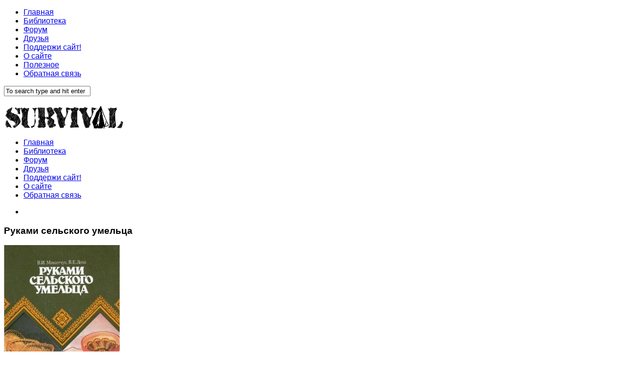

--- FILE ---
content_type: text/html; charset=utf-8
request_url: https://spn-rps.ru/biblioteka-vyzhivalshhika/rukami-selskogo-umelca/
body_size: 12206
content:
<!DOCTYPE html>
<html class="no-js" lang="ru-RU">
<head>
  <meta charset="utf-8">
  <meta name="viewport" content="width=device-width, initial-scale=1.0">
  <link rel="profile" href="http://gmpg.org/xfn/11">
  <link rel="pingback" href="/xmlrpc.php">
  <script>
  document.documentElement.className=document.documentElement.className.replace("no-js","js");
  </script>
  <title>Руками сельского умельца | Скачать бесплатно. Библиотека Выживальщика</title>
  <link rel="canonical" href="/biblioteka-vyzhivalshhika/rukami-selskogo-umelca/">
  <script type="application/ld+json" class="yoast-schema-graph">
  {"@context":"https://schema.org","@graph":[{"@type":"WebSite","@id":"https://spn-rps.ru/#website","url":"https://spn-rps.ru/","name":"\u041a\u043d\u0438\u0433\u0430 \u0432\u044b\u0436\u0438\u0432\u0430\u043d\u0438\u044f","description":"","potentialAction":[{"@type":"SearchAction","target":{"@type":"EntryPoint","urlTemplate":"https://spn-rps.ru/?s={search_term_string}"},"query-input":"required name=search_term_string"}],"inLanguage":"ru-RU"},{"@type":"ImageObject","@id":"https://spn-rps.ru/biblioteka-vyzhivalshhika/rukami-selskogo-umelca/#primaryimage","inLanguage":"ru-RU","url":"https://spn-rps.ru/wp-content/uploads/2014/03/Rukami-selskogo-umelca-Mikitchuk-V.I.-1989.jpg","contentUrl":"https://spn-rps.ru/wp-content/uploads/2014/03/Rukami-selskogo-umelca-Mikitchuk-V.I.-1989.jpg","width":434,"height":768,"caption":"\u0420\u0443\u043a\u0430\u043c\u0438 \u0441\u0435\u043b\u044c\u0441\u043a\u043e\u0433\u043e \u0443\u043c\u0435\u043b\u044c\u0446\u0430."},{"@type":"WebPage","@id":"https://spn-rps.ru/biblioteka-vyzhivalshhika/rukami-selskogo-umelca/#webpage","url":"https://spn-rps.ru/biblioteka-vyzhivalshhika/rukami-selskogo-umelca/","name":"\u0420\u0443\u043a\u0430\u043c\u0438 \u0441\u0435\u043b\u044c\u0441\u043a\u043e\u0433\u043e \u0443\u043c\u0435\u043b\u044c\u0446\u0430 | \u0421\u043a\u0430\u0447\u0430\u0442\u044c \u0431\u0435\u0441\u043f\u043b\u0430\u0442\u043d\u043e. \u0411\u0438\u0431\u043b\u0438\u043e\u0442\u0435\u043a\u0430 \u0412\u044b\u0436\u0438\u0432\u0430\u043b\u044c\u0449\u0438\u043a\u0430","isPartOf":{"@id":"https://spn-rps.ru/#website"},"primaryImageOfPage":{"@id":"https://spn-rps.ru/biblioteka-vyzhivalshhika/rukami-selskogo-umelca/#primaryimage"},"datePublished":"2014-03-01T09:26:50+00:00","dateModified":"2016-01-17T13:24:17+00:00","breadcrumb":{"@id":"https://spn-rps.ru/biblioteka-vyzhivalshhika/rukami-selskogo-umelca/#breadcrumb"},"inLanguage":"ru-RU","potentialAction":[{"@type":"ReadAction","target":["https://spn-rps.ru/biblioteka-vyzhivalshhika/rukami-selskogo-umelca/"]}]},{"@type":"BreadcrumbList","@id":"https://spn-rps.ru/biblioteka-vyzhivalshhika/rukami-selskogo-umelca/#breadcrumb","itemListElement":[{"@type":"ListItem","position":1,"name":"\u0420\u0443\u043a\u0430\u043c\u0438 \u0441\u0435\u043b\u044c\u0441\u043a\u043e\u0433\u043e \u0443\u043c\u0435\u043b\u044c\u0446\u0430"}]}]}
  </script>
  <link rel="dns-prefetch" href="//s.w.org">
  <link rel="alternate" type="application/rss+xml" title="Книга выживания » Лента" href="http://feeds.feedburner.com/survivalbook">
  <link rel="alternate" type="application/rss+xml" title="Книга выживания » Лента комментариев" href="/comments/feed/">
  <link rel="alternate" type="application/rss+xml" title="Книга выживания » Лента комментариев к «Руками сельского умельца»" href="/biblioteka-vyzhivalshhika/rukami-selskogo-umelca/feed/">
  <script>
  window._wpemojiSettings={"baseUrl":"https:\/\/s.w.org\/images\/core\/emoji\/13.1.0\/72x72\/","ext":".png","svgUrl":"https:\/\/s.w.org\/images\/core\/emoji\/13.1.0\/svg\/","svgExt":".svg","source":{"concatemoji":"https:\/\/spn-rps.ru\/wp-includes\/js\/wp-emoji-release.min.js"}};!function(e,a,t){var n,r,o,i=a.createElement("canvas"),p=i.getContext&&i.getContext("2d");function s(e,t){var a=String.fromCharCode;p.clearRect(0,0,i.width,i.height),p.fillText(a.apply(this,e),0,0);e=i.toDataURL();return p.clearRect(0,0,i.width,i.height),p.fillText(a.apply(this,t),0,0),e===i.toDataURL()}function c(e){var t=a.createElement("script");t.src=e,t.defer=t.type="text/javascript",a.getElementsByTagName("head")[0].appendChild(t)}for(o=Array("flag","emoji"),t.supports={everything:!0,everythingExceptFlag:!0},r=0;r<o.length;r++)t.supports[o[r]]=function(e){if(!p||!p.fillText)return!1;switch(p.textBaseline="top",p.font="600 32px Arial",e){case"flag":return s([127987,65039,8205,9895,65039],[127987,65039,8203,9895,65039])?!1:!s([55356,56826,55356,56819],[55356,56826,8203,55356,56819])&&!s([55356,57332,56128,56423,56128,56418,56128,56421,56128,56430,56128,56423,56128,56447],[55356,57332,8203,56128,56423,8203,56128,56418,8203,56128,56421,8203,56128,56430,8203,56128,56423,8203,56128,56447]);case"emoji":return!s([10084,65039,8205,55357,56613],[10084,65039,8203,55357,56613])}return!1}(o[r]),t.supports.everything=t.supports.everything&&t.supports[o[r]],"flag"!==o[r]&&(t.supports.everythingExceptFlag=t.supports.everythingExceptFlag&&t.supports[o[r]]);t.supports.everythingExceptFlag=t.supports.everythingExceptFlag&&!t.supports.flag,t.DOMReady=!1,t.readyCallback=function(){t.DOMReady=!0},t.supports.everything||(n=function(){t.readyCallback()},a.addEventListener?(a.addEventListener("DOMContentLoaded",n,!1),e.addEventListener("load",n,!1)):(e.attachEvent("onload",n),a.attachEvent("onreadystatechange",function(){"complete"===a.readyState&&t.readyCallback()})),(n=t.source||{}).concatemoji?c(n.concatemoji):n.wpemoji&&n.twemoji&&(c(n.twemoji),c(n.wpemoji)))}(window,document,window._wpemojiSettings);
  </script>
  <style>
  img.wp-smiley,img.emoji{display:inline !important;border:none !important;box-shadow:none !important;height:1em !important;width:1em !important;margin:0 .07em !important;vertical-align:-0.1em !important;background:none !important;padding:0 !important}
  </style>
  <link rel="stylesheet" href="/wp-content/cache/minify/2f584.css" media="all">
  <script src="/wp-content/cache/minify/9e4f2.js"></script>
  <link rel="https://api.w.org/" href="/wp-json/">
  <link rel="EditURI" type="application/rsd+xml" title="RSD" href="/xmlrpc.php">
  <link rel="wlwmanifest" type="application/wlwmanifest+xml" href="/wp-includes/wlwmanifest.xml">
  <link rel="shortlink" href="/?p=6142">
  <link rel="alternate" type="application/json+oembed" href="/wp-json/oembed/1.0/embed?url=https%3A%2F%2Fspn-rps.ru%2Fbiblioteka-vyzhivalshhika%2Frukami-selskogo-umelca%2F">
  <link rel="alternate" type="text/xml+oembed" href="/wp-json/oembed/1.0/embed?url=https%3A%2F%2Fspn-rps.ru%2Fbiblioteka-vyzhivalshhika%2Frukami-selskogo-umelca%2F&format=xml">
  <style>
  .recentcomments a{display:inline !important;padding:0 !important;margin:0 !important}
  </style>
  <style>
  body{font-family:Arial,sans-serif}.site-title a img{max-height:112px}
  </style>
  <style>
  #gallery-1{margin:auto}#gallery-1 .gallery-item{float:left;margin-top:10px;text-align:center;width:33%}#gallery-1 img{border:2px solid #cfcfcf}#gallery-1 .gallery-caption{margin-left:0}
  </style>

</head>
<body class="books-template-default single single-books postid-6142 wp-custom-logo col-2cl full-width topbar-enabled unknown">
  <div id="wrapper">
    <header id="header">
      <nav class="nav-container group" id="nav-topbar">
        <div class="nav-toggle">
          <i class="fa fa-bars"></i>
        </div>
        <div class="nav-text"></div>
        <div class="nav-wrap container">
          <ul id="menu-topbar" class="nav container-inner group">
            <li id="menu-item-6758" class="menu-item menu-item-type-custom menu-item-object-custom menu-item-home menu-item-6758">
              <a href="/">Главная</a>
            </li>
            <li id="menu-item-6468" class="menu-item menu-item-type-post_type menu-item-object-page menu-item-6468">
              <a href="/biblioteka-vyzhivalshhika/">Библиотека</a>
            </li>
            <li id="menu-item-6759" class="menu-item menu-item-type-custom menu-item-object-custom menu-item-6759">
              <a href="/forum">Форум</a>
            </li>
            <li id="menu-item-6471" class="menu-item menu-item-type-post_type menu-item-object-page menu-item-6471">
              <a href="/druzya/">Друзья</a>
            </li>
            <li id="menu-item-6473" class="menu-item menu-item-type-post_type menu-item-object-page menu-item-6473">
              <a href="/about/podderzhi-sajt/">Поддержи сайт!</a>
            </li>
            <li id="menu-item-6472" class="menu-item menu-item-type-post_type menu-item-object-page menu-item-6472">
              <a href="/about/">О сайте</a>
            </li>
            <li id="menu-item-6469" class="menu-item menu-item-type-post_type menu-item-object-page menu-item-6469">
              <a href="/blog">Полезное</a>
            </li>
<li id="menu-item-6469" class="menu-item menu-item-type-post_type menu-item-object-page menu-item-6469">
              <a href="/obratnaya-svyaz/">Обратная связь</a>
            </li>
          </ul>
        </div>
        <div class="container">
          <div class="container-inner">
            <div class="toggle-search">
              <i class="fa fa-search"></i>
            </div>
            <div class="search-expand">
              <div class="search-expand-inner">
                <form method="get" class="searchform themeform" action="https://spn-rps.ru/">
                  <div>
                    <input type="text" class="search" name="s" onblur="if(this.value=='')this.value='To search type and hit enter';" onfocus="if(this.value=='To search type and hit enter')this.value='';" value="To search type and hit enter">
                  </div>
                </form>
              </div>
            </div>
          </div>
        </div>
      </nav>
      <div class="container group">
        <div class="container-inner">
          <div class="group pad">
            <p class="site-title"><a href="/" rel="home"><img src="/wp-content/uploads/2014/01/logo.png" alt="Книга выживания"></a></p>
            <p class="site-description"></p>
            <div id="header-ads"></div>
          </div>
          <nav class="nav-container group" id="nav-header">
            <div class="nav-toggle">
              <i class="fa fa-bars"></i>
            </div>
            <div class="nav-text"></div>
            <div class="nav-wrap container">
              <ul id="menu-topbar-1" class="nav container-inner group">
                <li class="menu-item menu-item-type-custom menu-item-object-custom menu-item-home menu-item-6758">
                  <a href="/">Главная</a>
                </li>
                <li class="menu-item menu-item-type-post_type menu-item-object-page menu-item-6468">
                  <a href="/biblioteka-vyzhivalshhika/">Библиотека</a>
                </li>
                <li class="menu-item menu-item-type-custom menu-item-object-custom menu-item-6759">
                  <a href="/forum">Форум</a>
                </li>
                <li class="menu-item menu-item-type-post_type menu-item-object-page menu-item-6471">
                  <a href="/druzya/">Друзья</a>
                </li>
                <li class="menu-item menu-item-type-post_type menu-item-object-page menu-item-6473">
                  <a href="/about/podderzhi-sajt/">Поддержи сайт!</a>
                </li>
                <li class="menu-item menu-item-type-post_type menu-item-object-page menu-item-6472">
                  <a href="/about/">О сайте</a>
                </li>
                <li class="menu-item menu-item-type-post_type menu-item-object-page menu-item-6469">
                  <a href="/obratnaya-svyaz/">Обратная связь</a>
                </li>
              </ul>
            </div>
          </nav>
        </div>
      </div>
    </header>
    <div class="container" id="page">
      <div class="container-inner">
        <div class="main">
          <div class="main-inner group">
            <section class="content">
              <div class="page-title pad group">
                <ul class="meta-single group">
                  <li class="category">
                </li>
</ul>
              </div>
              <div class="pad group">
                <article class="post-6142 books type-books status-publish has-post-thumbnail hentry book-author-mikitchuk-v-i book-year-439 book-format-pdf book-tag-biblioteka-selskogo-umelca book-category-stroitelstvo-i-remeslo book-language-russkij">
                  <div class="post-inner group">
                    <h1 class="post-title">Руками сельского умельца</h1>
                    <div class="clear"></div>
                    <div class="entry">
                      <div class="entry-inner">
                        <div class="grid one-third"><img width="237" height="420" src="/wp-content/uploads/2014/03/Rukami-selskogo-umelca-Mikitchuk-V.I.-1989-237x420.jpg" class="attachment-medium size-medium wp-post-image" alt="Руками сельского умельца." loading="lazy" srcset="/wp-content/uploads/2014/03/Rukami-selskogo-umelca-Mikitchuk-V.I.-1989-237x420.jpg 237w, /wp-content/uploads/2014/03/Rukami-selskogo-umelca-Mikitchuk-V.I.-1989.jpg 434w" sizes="(max-width: 237px) 100vw, 237px" title='Скачать "Руками сельского умельца".'></div>
                        <div class="grid two-third last">
                          <table>
                            <tbody>
                              <tr>
                                <th>Автор :</th>
                                <td>
                                  <a href="/biblioteka-vyzhivalshhika/author/mikitchuk-v-i/" title="Микитчук В.И.">Микитчук В.И.</a>
                                </td>
                              </tr>
                              <tr>
                                <th>Категория :</th>
                                <td>
                                  <a href="/biblioteka-vyzhivalshhika/category/stroitelstvo-i-remeslo/" title="Строительство и Ремесло">Строительство и Ремесло</a>
                                </td>
                              </tr>
                              <tr>
                                <th>Год :</th>
                                <td>
                                  <a href="/biblioteka-vyzhivalshhika/year/1989/" title="1989">1989</a>
                                </td>
                              </tr>
                              <tr>
                                <th>Формат :</th>
                                <td>
                                  <a href="/biblioteka-vyzhivalshhika/format/pdf/" title="pdf">pdf</a>
                                </td>
                              </tr>
                              <tr>
                                <th>Язык :</th>
                                <td>
                                  <a href="/biblioteka-vyzhivalshhika/language/russkij/" title="русский">русский</a>
                                </td>
                              </tr>
                              <tr>
                                <th>Размер (Мб.) :</th>
                                <td>12.1</td>
                              </tr>
                              <tr>
                                <th>Страниц :</th>
                                <td>176</td>
                              </tr>
                              <tr>
                                <th>Купить :</th>
                                <td>
                                  <img src="/wp-content/themes/hueman-survival/books/images/shop/ozon.png" alt="Руками сельского умельца">
                                </td>
                              </tr>
                            </tbody>
                          </table>
                        </div>
                        <div class="grid full-width">
                          <p>Даны практические рекомендации по изготовлению из местных материалов различных товаров народного потребления: печных израсцов, гончарных, бондарных, столярных и плетеных изделий.</p>
                          <div id="gallery-1" class="gallery galleryid-6142 gallery-columns-3 gallery-size-medium">
                            <dl class="gallery-item">
                              <dt class="gallery-icon portrait">
                                <a href="/wp-content/uploads/2014/03/Rukami-selskogo-umelca-Mikitchuk-V.I.-1989-1.jpg" class="rl-gallery-link" data-rl_caption="" data-rel="lightbox-gallery-1"><img width="234" height="420" src="/wp-content/uploads/2014/03/Rukami-selskogo-umelca-Mikitchuk-V.I.-1989-1-234x420.jpg" class="attachment-medium size-medium" alt="Руками сельского умельца. Отрывок #1" loading="lazy" srcset="/wp-content/uploads/2014/03/Rukami-selskogo-umelca-Mikitchuk-V.I.-1989-1-234x420.jpg 234w, /wp-content/uploads/2014/03/Rukami-selskogo-umelca-Mikitchuk-V.I.-1989-1.jpg 428w" sizes="(max-width: 234px) 100vw, 234px" title="" data-rl_title=""></a>
                              </dt>
                            </dl>
                            <dl class="gallery-item">
                              <dt class="gallery-icon portrait">
                                <a href="/wp-content/uploads/2014/03/Rukami-selskogo-umelca-Mikitchuk-V.I.-1989-2.jpg" class="rl-gallery-link" data-rl_caption="" data-rel="lightbox-gallery-1"><img width="361" height="420" src="/wp-content/uploads/2014/03/Rukami-selskogo-umelca-Mikitchuk-V.I.-1989-2-361x420.jpg" class="attachment-medium size-medium" alt="Руками сельского умельца. Отрывок #2" loading="lazy" srcset="/wp-content/uploads/2014/03/Rukami-selskogo-umelca-Mikitchuk-V.I.-1989-2-361x420.jpg 361w, /wp-content/uploads/2014/03/Rukami-selskogo-umelca-Mikitchuk-V.I.-1989-2.jpg 661w" sizes="(max-width: 361px) 100vw, 361px" title="" data-rl_title=""></a>
                              </dt>
                            </dl>
                            <dl class="gallery-item">
                              <dt class="gallery-icon portrait">
                                <a href="/wp-content/uploads/2014/03/Rukami-selskogo-umelca-Mikitchuk-V.I.-1989-3.jpg" class="rl-gallery-link" data-rl_caption="" data-rel="lightbox-gallery-1"><img width="247" height="420" src="/wp-content/uploads/2014/03/Rukami-selskogo-umelca-Mikitchuk-V.I.-1989-3-247x420.jpg" class="attachment-medium size-medium" alt="Руками сельского умельца. Отрывок #3" loading="lazy" srcset="/wp-content/uploads/2014/03/Rukami-selskogo-umelca-Mikitchuk-V.I.-1989-3-247x420.jpg 247w, /wp-content/uploads/2014/03/Rukami-selskogo-umelca-Mikitchuk-V.I.-1989-3.jpg 452w" sizes="(max-width: 247px) 100vw, 247px" title="" data-rl_title=""></a>
                              </dt>
                            </dl>
<br style="clear: both">
                          </div>
                          <div class="center pad">
                            <strong>Скачать « Руками сельского умельца »</strong>
                            <div class="pad">
                              <img src="/wp-content/themes/hueman-survival/books/images/hoster/turbobit.png" alt="Руками сельского умельца">
                            </div>
                          </div>
                        </div>
                        <div class="grid full-width"></div>
                      </div>
                      <div class="clear"></div>
                    </div>
                  </div>
                </article>
                <div class="clear"></div>
                <div id="after-book-ads">
                  <div id="text-14" class="widget widget_text">
                    <div class="textwidget">
                      <script async src="//pagead2.googlesyndication.com/pagead/js/adsbygoogle.js"></script> <ins class="adsbygoogle" style="display:inline-block;width:336px;height:280px" data-ad-client="ca-pub-0567955643675801" data-ad-slot="8918578384"></ins> 
                      <script>

                      (adsbygoogle=window.adsbygoogle||[]).push({});
                      </script>
                    </div>
                  </div>
                </div>
                <ul class="post-nav group">
                  <li class="next">
                    <a href="/biblioteka-vyzhivalshhika/zolotaya-kniga-domashnego-konservirovaniya/" rel="next"><i class="fa fa-chevron-right"></i><strong>Следующая публикация</strong> <span>Золотая книга домашнего консервирования</span></a>
                  </li>
                  <li class="previous">
                    <a href="/biblioteka-vyzhivalshhika/preodolenie-prepyatstvij/" rel="prev"><i class="fa fa-chevron-left"></i><strong>Предыдущая публикация</strong> <span>Преодоление препятствий</span></a>
                  </li>
                </ul>
                <h4 class="heading">
<i class="fa fa-hand-o-right"></i>Читайте также:</h4>
                <ul class="related-posts group">
                  <li class="related post-hover">
                    <article class="post-6046 books type-books status-publish has-post-thumbnail hentry book-author-nikolaj-klochanov book-year-337 book-format-pdf book-category-transport book-language-russkij book-pack-vozhdenie-avtomobilya">
                      <div class="post-thumbnail">
                        <a href="/biblioteka-vyzhivalshhika/bezopasnoe-upravlenie-avtomobilem/" title="Безопасное управление автомобилем"><img width="520" height="245" src="/wp-content/uploads/2013/11/Bezopasnoe-upravlenie-avtomobilem-Nikolaj-Klochanov-2003-520x245.jpg" class="attachment-thumb-medium size-thumb-medium wp-post-image" alt="Безопасное управление автомобилем." loading="lazy" srcset="/wp-content/uploads/2013/11/Bezopasnoe-upravlenie-avtomobilem-Nikolaj-Klochanov-2003-520x245.jpg 520w, /wp-content/uploads/2013/11/Bezopasnoe-upravlenie-avtomobilem-Nikolaj-Klochanov-2003-720x340.jpg 720w" sizes="(max-width: 520px) 100vw, 520px" title='Скачать "Безопасное управление автомобилем".'></a>
                      </div>
                      <div class="related-inner">
                        <h4 class="post-title"><a href="/biblioteka-vyzhivalshhika/bezopasnoe-upravlenie-avtomobilem/" rel="bookmark" title="Безопасное управление автомобилем">Безопасное управление автомобилем</a></h4>
                        <div class="post-meta group">
                          <p class="post-date">26 Ноя, 2013</p>
                        </div>
                      </div>
                    </article>
                  </li>
                  <li class="related post-hover">
                    <article class="post-5421 books type-books status-publish has-post-thumbnail hentry book-author-v-andrianov book-author-a-sokolov book-year-358 book-format-djvu book-tag-tajniki book-tag-shpionazh-2 book-category-energetika-i-elektrotexnika book-language-russkij book-pack-shpionazh">
                      <div class="post-thumbnail">
                        <a href="/biblioteka-vyzhivalshhika/shpionskie-shtuchki-2-ili-kak-sberech-svoi-sekrety/" title="Шпионские штучки 2 или как сберечь свои секреты"></a>
                      </div>
                      <div class="related-inner">
                        <h4 class="post-title"><a href="/biblioteka-vyzhivalshhika/shpionskie-shtuchki-2-ili-kak-sberech-svoi-sekrety/" rel="bookmark" title="Шпионские штучки 2 или как сберечь свои секреты">Шпионские штучки 2 или как сберечь свои секреты</a></h4>
                        <div class="post-meta group">
                          <p class="post-date">7 Апр, 2013</p>
                        </div>
                      </div>
                    </article>
                  </li>
                  <li class="related post-hover">
                    <article class="post-5450 books type-books status-publish has-post-thumbnail hentry book-author-s-koryakin-chernyak book-year-236 book-format-djvu book-tag-radiotexnika book-tag-shpionazh-2 book-category-energetika-i-elektrotexnika book-language-russkij book-pack-shpionazh">
                      <div class="post-thumbnail">
                        <a href="/biblioteka-vyzhivalshhika/kak-sobrat-shpionskie-shtuchki-svoimi-rukami/" title="Как собрать шпионские штучки своими руками"><img width="520" height="245" src="/wp-content/uploads/2013/04/Kak-sobrat-shpionskie-shtuchki-svoimi-rukami-S.-Koryakin-CHernyak-2010-520x245.jpg" class="attachment-thumb-medium size-thumb-medium wp-post-image" alt="Как собрать шпионские штучки своими руками. С. Корякин-Черняк, 2010" loading="lazy" srcset="/wp-content/uploads/2013/04/Kak-sobrat-shpionskie-shtuchki-svoimi-rukami-S.-Koryakin-CHernyak-2010-520x245.jpg 520w, /wp-content/uploads/2013/04/Kak-sobrat-shpionskie-shtuchki-svoimi-rukami-S.-Koryakin-CHernyak-2010-720x340.jpg 720w" sizes="(max-width: 520px) 100vw, 520px" title='Скачать "Как собрать шпионские штучки своими руками". С. Корякин-Черняк, 2010'></a>
                      </div>
                      <div class="related-inner">
                        <h4 class="post-title"><a href="/biblioteka-vyzhivalshhika/kak-sobrat-shpionskie-shtuchki-svoimi-rukami/" rel="bookmark" title="Как собрать шпионские штучки своими руками">Как собрать шпионские штучки своими руками</a></h4>
                        <div class="post-meta group">
                          <p class="post-date">7 Апр, 2013</p>
                        </div>
                      </div>
                    </article>
                  </li>
                </ul>
                <section id="comments" class="themeform">
                  <div id="respond" class="comment-respond">
                    <h3 id="reply-title" class="comment-reply-title">Добавить комментарий <small><a rel="nofollow" id="cancel-comment-reply-link" href="/biblioteka-vyzhivalshhika/rukami-selskogo-umelca/#respond" style="display:none;">Отменить ответ</a></small>
</h3>
                    <p class="must-log-in">Для отправки комментария вам необходимо авторизоваться.</p>
                  </div>
                </section>
              </div>
            </section>
            <div class="sidebar s1">
              <a class="sidebar-toggle" title="Развернуть боковое меню"><i class="fa icon-sidebar-toggle"></i></a>
              <div class="sidebar-content">
                <div class="sidebar-top group">
                  <p>Следите за нами:</p>
                  <ul class="social-links">
                    <li><i class="fa fa-rss" style="color: #ff8f3a;"></i></li>
                    <li><i class="fa fa-twitter" style="color: #55acee;"></i></li>
                  </ul>
                </div>
                <div id="alxtabs-2" class="widget widget_alx_tabs">
                  <h3>Интересно</h3><!--15823f2b--><!--15823f2b--><script async="async" src="https://w.uptolike.com/widgets/v1/zp.js?pid=tl36ef5e8c4c3dcbd80596ddff38b84866496a90a0" type="text/javascript"></script>  <script async="async" src="https://w.uptolike.com/widgets/v1/zp.js?pid=lf36ef5e8c4c3dcbd80596ddff38b84866496a90a0" type="text/javascript"></script> 
<script type="text/javascript">
<!--
var _acic={dataProvider:10};(function(){var e=document.createElement("script");e.type="text/javascript";e.async=true;e.src="https://www.acint.net/aci.js";var t=document.getElementsByTagName("script")[0];t.parentNode.insertBefore(e,t)})()
//-->
</script>
                  <ul class="alx-tabs-nav group tab-count-3">
                    <li class="alx-tab tab-recent">
                      <a href="#tab-recent" title="Новые записи"><i class="fa fa-clock-o"></i><span>Новые записи</span></a>
                    </li>
                    <li class="alx-tab tab-popular">
                      <a href="#tab-popular" title="Популярные записи"><i class="fa fa-star"></i><span>Популярные записи</span></a>
                    </li>
                    <li class="alx-tab tab-tags">
                      <a href="#tab-tags" title="Метки"><i class="fa fa-tags"></i><span>Метки</span></a>
                    </li>
                  </ul>
                  <div class="alx-tabs-container">
                    <ul id="tab-recent" class="alx-tab group thumbs-enabled">
                      <li>
                        <div class="tab-item-thumbnail">
                          <a href="/obzor-ne-sovsem-palatki-catoma-ebns/" title="Обзор не совсем палатки Catoma EBNS"><img width="300" height="300" src="/wp-content/uploads/2015/12/Foto-1-IBNS-300x300.jpg" class="attachment-thumbnail size-thumbnail wp-post-image" alt="IBNS" loading="lazy" title="Фото 1 - IBNS"></a>
                        </div>
                        <div class="tab-item-inner group">
                          <p class="tab-item-category"><a href="/category/snarjazhenie-dlja-vyzhivanija/" rel="category tag">Снаряжение</a></p>
                          <p class="tab-item-title"><a href="/obzor-ne-sovsem-palatki-catoma-ebns/" rel="bookmark" title="Обзор не совсем палатки Catoma EBNS">Обзор не совсем палатки Catoma EBNS</a></p>
                          <p class="tab-item-date">31 Дек, 2015</p>
                        </div>
                      </li>
                      <li>
                        <div class="tab-item-thumbnail">
                          <a href="/istoriya-odnogo-fonarika-dlya-doma-i-dachi/" title="История одного фонарика для дома и дачи"><img width="300" height="300" src="/wp-content/uploads/2013/10/Foto-5-Fonarik-gorit-posle-naezda-kamaza-300x300.jpg" class="attachment-thumbnail size-thumbnail wp-post-image" alt="" loading="lazy" title="Фото 5 - Фонарик горит после наезда камаза"></a>
                        </div>
                        <div class="tab-item-inner group">
                          <p class="tab-item-category"><a href="/category/snarjazhenie-dlja-vyzhivanija/" rel="category tag">Снаряжение</a></p>
                          <p class="tab-item-title"><a href="/istoriya-odnogo-fonarika-dlya-doma-i-dachi/" rel="bookmark" title="История одного фонарика для дома и дачи">История одного фонарика для дома и дачи</a></p>
                          <p class="tab-item-date">8 Окт, 2013</p>
                        </div>
                      </li>
                      <li>
                        <div class="tab-item-thumbnail">
                          <a href="/obzor-ryukzaka-baselard/" title="Обзор рюкзака Baselard"><img width="300" height="300" src="/wp-content/uploads/2013/10/Foto-1-Takticheskij-ryukzak-Baselard-300x300.jpg" class="attachment-thumbnail size-thumbnail wp-post-image" alt="" loading="lazy" title="Фото 1 - Тактический рюкзак Baselard"></a>
                        </div>
                        <div class="tab-item-inner group">
                          <p class="tab-item-category"><a href="/category/snarjazhenie-dlja-vyzhivanija/" rel="category tag">Снаряжение</a></p>
                          <p class="tab-item-title"><a href="/obzor-ryukzaka-baselard/" rel="bookmark" title="Обзор рюкзака Baselard">Обзор рюкзака Baselard</a></p>
                          <p class="tab-item-date">5 Окт, 2013</p>
                        </div>
                      </li>
                      <li>
                        <div class="tab-item-thumbnail">
                          <a href="/tatarskaya-donka/" title="Татарская донка"><img width="300" height="300" src="/wp-content/uploads/2013/10/Foto-1-Tatarskaya-Donka-300x300.jpg" class="attachment-thumbnail size-thumbnail wp-post-image" alt="Татарская Донка" loading="lazy" title="Фото 1 - Татарская Донка"></a>
                        </div>
                        <div class="tab-item-inner group">
                          <p class="tab-item-category"><a href="/category/ohota-i-rybalka/" rel="category tag">Охота и Рыбалка</a></p>
                          <p class="tab-item-title"><a href="/tatarskaya-donka/" rel="bookmark" title="Татарская донка">Татарская донка</a></p>
                          <p class="tab-item-date">5 Окт, 2013</p>
                        </div>
                      </li>
                      <li>
                        <div class="tab-item-thumbnail">
                          <a href="/konkurs-01-08-13-01-10-13/" title="Конкурс 01.08.13 — 01.10.13"><img src="/wp-content/themes/hueman/img/thumb-small.png" alt="Конкурс 01.08.13 — 01.10.13"></a>
                        </div>
                        <div class="tab-item-inner group">
                          <p class="tab-item-category"><a href="/category/news/" rel="category tag">Новости</a></p>
                          <p class="tab-item-title"><a href="/konkurs-01-08-13-01-10-13/" rel="bookmark" title="Конкурс 01.08.13 — 01.10.13">Конкурс 01.08.13 — 01.10.13</a></p>
                          <p class="tab-item-date">31 Июл, 2013</p>
                        </div>
                      </li>
                    </ul>
                    <ul id="tab-popular" class="alx-tab group thumbs-enabled">
                      <li>
                        <div class="tab-item-thumbnail">
                          <a href="/vyzhit-lyuboj-cenoj/" title="Выжить любой ценой (Ultimate Survival)"><img width="342" height="496" src="/wp-content/uploads/2009/03/vyzhit-ljuboj-cenoj.gif" class="attachment-thumb-small size-thumb-small wp-post-image" alt="" loading="lazy" title="Выжить любой ценой"></a>
                        </div>
                        <div class="tab-item-inner group">
                          <p class="tab-item-category"><a href="/category/video-i-filmy-o-vyzhivanii/" rel="category tag">Видео</a> / <a href="/category/skachat-vyzhivanie/" rel="category tag">Скачать</a> / <a href="/category/eksperty-po-vyzhivaniyu/" rel="category tag">Эксперты по выживанию</a></p>
                          <p class="tab-item-title"><a href="/vyzhit-lyuboj-cenoj/" rel="bookmark" title="Выжить любой ценой (Ultimate Survival)">Выжить любой ценой (Ultimate Survival)</a></p>
                          <p class="tab-item-date">14 Мар, 2009</p>
                        </div>
                      </li>
                      <li>
                        <div class="tab-item-thumbnail">
                          <a href="/knigi-po-vyzhivaniyu-samaya-polnaya-kollekciya/" title="Книги по выживанию. Скачать."><img width="250" height="263" src="/wp-content/uploads/2009/04/knigi-po-vyzhivaniju-samaja-polnaja-kollekcija.jpg" class="attachment-thumb-small size-thumb-small wp-post-image" alt="" loading="lazy" title="Книги по выживанию. Самая полная коллекция."></a>
                        </div>
                        <div class="tab-item-inner group">
                          <p class="tab-item-category"><a href="/category/skachat-vyzhivanie/" rel="category tag">Скачать</a></p>
                          <p class="tab-item-title"><a href="/knigi-po-vyzhivaniyu-samaya-polnaya-kollekciya/" rel="bookmark" title="Книги по выживанию. Скачать.">Книги по выживанию. Скачать.</a></p>
                          <p class="tab-item-date">19 Апр, 2009</p>
                        </div>
                      </li>
                      <li>
                        <div class="tab-item-thumbnail">
                          <a href="/dual-survival-vyzhit-vmeste/" title="Dual Survival (Выжить вместе/Выжить вдвоем)"><img width="400" height="225" src="/wp-content/uploads/2010/08/Dual_Survival_Dvojnoe_Vyzhivanie-e1281046623267.jpg" class="attachment-thumb-small size-thumb-small wp-post-image" alt="" loading="lazy" title="Два опытных эксперта по выживанию. Множество способов выживания."></a>
                        </div>
                        <div class="tab-item-inner group">
                          <p class="tab-item-category"><a href="/category/video-i-filmy-o-vyzhivanii/" rel="category tag">Видео</a> / <a href="/category/skachat-vyzhivanie/" rel="category tag">Скачать</a></p>
                          <p class="tab-item-title"><a href="/dual-survival-vyzhit-vmeste/" rel="bookmark" title="Dual Survival (Выжить вместе/Выжить вдвоем)">Dual Survival (Выжить вместе/Выжить вдвоем)</a></p>
                          <p class="tab-item-date">6 Авг, 2010</p>
                        </div>
                      </li>
                      <li>
                        <div class="tab-item-thumbnail">
                          <a href="/kak-vybrat-nozh-dlya-vyzhivaniya/" title="Как выбрать нож для выживания"><img width="200" height="200" src="/wp-content/uploads/2009/04/fallkniven-h1.gif" class="attachment-thumb-small size-thumb-small wp-post-image" alt="" loading="lazy" title="Как выбрать нож для выживания"></a>
                        </div>
                        <div class="tab-item-inner group">
                          <p class="tab-item-category"><a href="/category/nozhi-i-multituly/" rel="category tag">Ножи и Мультитулы</a></p>
                          <p class="tab-item-title"><a href="/kak-vybrat-nozh-dlya-vyzhivaniya/" rel="bookmark" title="Как выбрать нож для выживания">Как выбрать нож для выживания</a></p>
                          <p class="tab-item-date">27 Апр, 2009</p>
                        </div>
                      </li>
                      <li>
                        <div class="tab-item-thumbnail">
                          <a href="/nauka-vyzhivat-survivorman/" title="Наука выживать (Survivorman)"><img width="400" height="600" src="/wp-content/uploads/2009/03/les-stroud-survivorman-logo.jpg" class="attachment-thumb-small size-thumb-small wp-post-image" alt="" loading="lazy" srcset="/wp-content/uploads/2009/03/les-stroud-survivorman-logo.jpg 400w, /wp-content/uploads/2009/03/les-stroud-survivorman-logo-280x420.jpg 280w" sizes="(max-width: 400px) 100vw, 400px" title="Наука Выживать. Лес Строуд"></a>
                        </div>
                        <div class="tab-item-inner group">
                          <p class="tab-item-category"><a href="/category/video-i-filmy-o-vyzhivanii/" rel="category tag">Видео</a> / <a href="/category/skachat-vyzhivanie/" rel="category tag">Скачать</a> / <a href="/category/eksperty-po-vyzhivaniyu/" rel="category tag">Эксперты по выживанию</a></p>
                          <p class="tab-item-title"><a href="/nauka-vyzhivat-survivorman/" rel="bookmark" title="Наука выживать (Survivorman)">Наука выживать (Survivorman)</a></p>
                          <p class="tab-item-date">16 Мар, 2009</p>
                        </div>
                      </li>
                    </ul>
                    <ul id="tab-tags" class="alx-tab group">
                      <li>
                        <a href="/tag/bear-grylls/" class="tag-cloud-link tag-link-57 tag-link-position-1" style="font-size: 18pt;" aria-label="Bear Grylls (11 элементов)">Bear Grylls</a> <a href="/tag/man-vs-wild/" class="tag-cloud-link tag-link-60 tag-link-position-2" style="font-size: 15.833333333333pt;" aria-label="man vs. wild (8 элементов)">man vs. wild</a> <a href="/tag/survivorman/" class="tag-cloud-link tag-link-68 tag-link-position-3" style="font-size: 15pt;" aria-label="Survivorman (7 элементов)">Survivorman</a> <a href="/tag/ultimate-survival/" class="tag-cloud-link tag-link-59 tag-link-position-4" style="font-size: 14.166666666667pt;" aria-label="ultimate survival (6 элементов)">ultimate survival</a> <a href="/tag/bear-grills/" class="tag-cloud-link tag-link-56 tag-link-position-5" style="font-size: 19.166666666667pt;" aria-label="Беар Гриллс (13 элементов)">Беар Гриллс</a> <a href="/tag/biografiya/" class="tag-cloud-link tag-link-140 tag-link-position-6" style="font-size: 10pt;" aria-label="Биография (3 элемента)">Биография</a> <a href="/tag/video-i-filmy-o-vyzhivanii/" class="tag-cloud-link tag-link-463 tag-link-position-7" style="font-size: 21.333333333333pt;" aria-label="Видео (18 элементов)">Видео</a> <a href="/tag/voda/" class="tag-cloud-link tag-link-467 tag-link-position-8" style="font-size: 13pt;" aria-label="Вода (5 элементов)">Вода</a> <a href="/tag/les-stroud/" class="tag-cloud-link tag-link-66 tag-link-position-9" style="font-size: 15.833333333333pt;" aria-label="Лес Страуд (8 элементов)">Лес Страуд</a> <a href="/tag/medicina/" class="tag-cloud-link tag-link-461 tag-link-position-10" style="font-size: 14.166666666667pt;" aria-label="Медицина (6 элементов)">Медицина</a> <a href="/tag/nauka-vyzhivat/" class="tag-cloud-link tag-link-67 tag-link-position-11" style="font-size: 14.166666666667pt;" aria-label="Наука Выживать (6 элементов)">Наука Выживать</a> <a href="/tag/ogon/" class="tag-cloud-link tag-link-462 tag-link-position-12" style="font-size: 18pt;" aria-label="Огонь (11 элементов)">Огонь</a> <a href="/tag/rasteniya/" class="tag-cloud-link tag-link-466 tag-link-position-13" style="font-size: 10pt;" aria-label="Растения (3 элемента)">Растения</a> <a href="/tag/skachat-vyzhivanie/" class="tag-cloud-link tag-link-464 tag-link-position-14" style="font-size: 22pt;" aria-label="Скачать (20 элементов)">Скачать</a> <a href="/tag/avarijnyj-komplekt/" class="tag-cloud-link tag-link-43 tag-link-position-15" style="font-size: 10pt;" aria-label="аварийный комплект (3 элемента)">аварийный комплект</a> <a href="/tag/vyzhivanie-v-lesu/" class="tag-cloud-link tag-link-72 tag-link-position-16" style="font-size: 20pt;" aria-label="выживание в лесу (15 элементов)">выживание в лесу</a> <a href="/tag/vyzhit-lyuboj-cenoj/" class="tag-cloud-link tag-link-58 tag-link-position-17" style="font-size: 16.666666666667pt;" aria-label="выжить любой ценой (9 элементов)">выжить любой ценой</a> <a href="/tag/derevo/" class="tag-cloud-link tag-link-39 tag-link-position-18" style="font-size: 13pt;" aria-label="дерево (5 элементов)">дерево</a> <a href="/tag/eda/" class="tag-cloud-link tag-link-37 tag-link-position-19" style="font-size: 11.666666666667pt;" aria-label="еда (4 элемента)">еда</a> <a href="/tag/igly-sosny/" class="tag-cloud-link tag-link-40 tag-link-position-20" style="font-size: 10pt;" aria-label="иглы сосны (3 элемента)">иглы сосны</a> <a href="/tag/indejcy/" class="tag-cloud-link tag-link-42 tag-link-position-21" style="font-size: 8pt;" aria-label="индейцы (2 элемента)">индейцы</a> <a href="/tag/kino/" class="tag-cloud-link tag-link-106 tag-link-position-22" style="font-size: 11.666666666667pt;" aria-label="кино (4 элемента)">кино</a> <a href="/tag/konkurs/" class="tag-cloud-link tag-link-155 tag-link-position-23" style="font-size: 13pt;" aria-label="конкурс (5 элементов)">конкурс</a> <a href="/tag/kora/" class="tag-cloud-link tag-link-38 tag-link-position-24" style="font-size: 10pt;" aria-label="кора (3 элемента)">кора</a> <a href="/tag/kostrovye-prisposobleniya/" class="tag-cloud-link tag-link-178 tag-link-position-25" style="font-size: 11.666666666667pt;" aria-label="костровые приспособления (4 элемента)">костровые приспособления</a> <a href="/tag/kostyor/" class="tag-cloud-link tag-link-51 tag-link-position-26" style="font-size: 11.666666666667pt;" aria-label="костёр (4 элемента)">костёр</a> <a href="/tag/lekarstva/" class="tag-cloud-link tag-link-45 tag-link-position-27" style="font-size: 8pt;" aria-label="лекарства (2 элемента)">лекарства</a> <a href="/tag/multitul/" class="tag-cloud-link tag-link-89 tag-link-position-28" style="font-size: 10pt;" aria-label="мультитул (3 элемента)">мультитул</a> <a href="/tag/nozh/" class="tag-cloud-link tag-link-78 tag-link-position-29" style="font-size: 16.666666666667pt;" aria-label="нож (9 элементов)">нож</a> <a href="/tag/pitanie-v-ekstremalnyx-usloviyax/" class="tag-cloud-link tag-link-191 tag-link-position-30" style="font-size: 11.666666666667pt;" aria-label="питание в экстремальных условиях (4 элемента)">питание в экстремальных условиях</a> <a href="/tag/pishha-2/" class="tag-cloud-link tag-link-188 tag-link-position-31" style="font-size: 10pt;" aria-label="пища (3 элемента)">пища</a> <a href="/tag/pogoda/" class="tag-cloud-link tag-link-25 tag-link-position-32" style="font-size: 8pt;" aria-label="погода (2 элемента)">погода</a> <a href="/tag/preodolenie-vodnyx-pregrad/" class="tag-cloud-link tag-link-205 tag-link-position-33" style="font-size: 10pt;" aria-label="преодоление водных преград (3 элемента)">преодоление водных преград</a> <a href="/tag/prigotovlenie-pishhi/" class="tag-cloud-link tag-link-179 tag-link-position-34" style="font-size: 14.166666666667pt;" aria-label="приготовление пищи (6 элементов)">приготовление пищи</a> <a href="/tag/primus/" class="tag-cloud-link tag-link-180 tag-link-position-35" style="font-size: 10pt;" aria-label="примус (3 элемента)">примус</a> <a href="/tag/rybalka/" class="tag-cloud-link tag-link-103 tag-link-position-36" style="font-size: 15.833333333333pt;" aria-label="рыбалка (8 элементов)">рыбалка</a> <a href="/tag/rybolovnye-snasti/" class="tag-cloud-link tag-link-207 tag-link-position-37" style="font-size: 10pt;" aria-label="рыболовные снасти (3 элемента)">рыболовные снасти</a> <a href="/tag/smola/" class="tag-cloud-link tag-link-110 tag-link-position-38" style="font-size: 11.666666666667pt;" aria-label="смола (4 элемента)">смола</a> <a href="/tag/snaryazhenie/" class="tag-cloud-link tag-link-21 tag-link-position-39" style="font-size: 17.333333333333pt;" aria-label="снаряжение (10 элементов)">снаряжение</a> <a href="/tag/spichki/" class="tag-cloud-link tag-link-108 tag-link-position-40" style="font-size: 10pt;" aria-label="спички (3 элемента)">спички</a> <a href="/tag/strategiya/" class="tag-cloud-link tag-link-19 tag-link-position-41" style="font-size: 8pt;" aria-label="стратегия (2 элемента)">стратегия</a> <a href="/tag/teleshou/" class="tag-cloud-link tag-link-61 tag-link-position-42" style="font-size: 20pt;" aria-label="телешоу (15 элементов)">телешоу</a> <a href="/tag/filmy/" class="tag-cloud-link tag-link-107 tag-link-position-43" style="font-size: 11.666666666667pt;" aria-label="фильмы (4 элемента)">фильмы</a> <a href="/tag/cinga/" class="tag-cloud-link tag-link-41 tag-link-position-44" style="font-size: 8pt;" aria-label="цинга (2 элемента)">цинга</a> <a href="/tag/elektronnoe-izdanie/" class="tag-cloud-link tag-link-73 tag-link-position-45" style="font-size: 13pt;" aria-label="электронное издание (5 элементов)">электронное издание</a>
                      </li>
                    </ul>
                  </div>
                </div>
              </div>
            </div>
          </div>
        </div>
      </div>
    </div>
    <footer id="footer">
      <section class="container" id="footer-ads">
        <div class="container-inner"></div>
      </section>
      <section class="container" id="footer-widgets">
        <div class="container-inner">
          <div class="pad group">
            <div class="footer-widget-1 grid one-fourth">
              <div id="alxposts-3" class="widget widget_alx_posts">
                <h3>Случайная запись</h3>
                <ul class="alx-posts group thumbs-enabled">
                  <li>
                    <div class="post-item-thumbnail">
                      <a href="/osnovnye-potrebnosti-vo-vremya-vyzhivaniya-voda/" title="Основные потребности во время выживания. Вода"><img width="520" height="245" src="/wp-content/uploads/2009/04/voda-520x245.jpg" class="attachment-thumb-medium size-thumb-medium wp-post-image" alt="" loading="lazy" srcset="/wp-content/uploads/2009/04/voda-520x245.jpg 520w, /wp-content/uploads/2009/04/voda-720x340.jpg 720w" sizes="(max-width: 520px) 100vw, 520px" title="Вода"></a>
                    </div>
                    <div class="post-item-inner group">
                      <p class="post-item-title"><a href="/osnovnye-potrebnosti-vo-vremya-vyzhivaniya-voda/" rel="bookmark" title="Основные потребности во время выживания. Вода">Основные потребности во время выживания. Вода</a></p>
                    </div>
                  </li>
                </ul>
              </div>
            </div>
            <div class="footer-widget-2 grid one-fourth">
              <div id="recent-comments-3" class="widget widget_recent_comments">
                <h3>Свежие комментарии</h3>
                <ul id="recentcomments">
                  <li class="recentcomments">
                    <span class="comment-author-link">GT</span> к записи <a href="/iskusstvo-vyzhivaniya-reya-mirsa-ray-mears-bushcraft/comment-page-3/#comment-1094">Искусство выживания Рэя Мирса (Ray Mears Bushcraft)</a>
                  </li>
                  <li class="recentcomments">
                    <span class="comment-author-link">grindex</span> к записи <a href="/obzor-ne-sovsem-palatki-catoma-ebns/comment-page-1/#comment-1051">Обзор не совсем палатки Catoma EBNS</a>
                  </li>
                  <li class="recentcomments">
                    <span class="comment-author-link">Tungus</span> к записи <a href="/taezhnyj-lezhak/comment-page-1/#comment-880">Таежный лежак</a>
                  </li>
                </ul>
              </div>
            </div>
            <div class="footer-widget-3 grid one-fourth">
              <div id="text-4" class="widget widget_text">
                <h3>Реклама</h3>
                <div class="textwidget"></div>
              </div>
            </div>
            <div class="footer-widget-4 grid one-fourth last">
              <div id="text-3" class="widget widget_text">
                <div class="textwidget">
<img src="/static/top_100_rambler.png" alt="Rambler's Top100" width="88" height="31" border="0"> 
                <script language="javascript">

                  hotlog_js="1.0";hotlog_r=""+Math.random()+"&im=101&r="+escape(document.referrer)+"&pg="+
                  escape(window.location.href);document.cookie="hotlog=1; path=/";hotlog_r+="&c="+(document.cookie?"Y":"N");
                </script> 
                <script language="javascript1.1">

                  hotlog_js="1.1";hotlog_r+="&j="+(navigator.javaEnabled()?"Y":"N")
                </script> 
                <script language="javascript1.2">

                  hotlog_js="1.2";hotlog_r+="&wh="+screen.width+'x'+screen.height+"&px="+
                  (((navigator.appName.substring(0,3)=="Mic"))?screen.colorDepth:screen.pixelDepth)
                </script> 
                <script language="javascript1.3">

                  hotlog_js="1.3"
                </script> <noscript></noscript> <img src="https://cnt.vvv.ru/cgi-bin/cnt?id=26235" width="88" height="31" border="0" alt="Экстремальный портал VVV.RU"> <img src="https://banners.copyscape.com/images/cs-wh-88x31.gif" alt="Protected by Copyscape Duplicate Content Detector" title="Protected by Copyscape Plagiarism Checker - Do not copy content from this page." width="88" height="31" border="0">
                <div style="display:none;">
                  <script>
                    (function(w,c){(w[c]=w[c]||[]).push(function(){try{w.yaCounter7989226=new Ya.Metrika({id:7989226,enableAll:true});}
                    catch(e){}});})(window,'yandex_metrika_callbacks');
                  </script>
                </div>
<noscript>
                <div></div>
</noscript> 
                <script>

                  tyntVariables={"ap":"Узнать больше: "};
                </script> <noscript></noscript> <img src="https://feeds2.feedburner.com/~fc/survivalbook?bg=FF9900&fg=444444&anim=0" height="26" width="88" style="border:0" alt="">
</div>
              </div>
            </div>
          </div>
        </div>
      </section>
      <section class="container" id="footer-bottom">
        <div class="container-inner">
          <a id="back-to-top" href="#"><i class="fa fa-angle-up"></i></a>
          <div class="pad group">
            <div class="grid one-half">
              <div id="copyright">
                <p>Книга выживания. Выживание в экстремальных условиях. 2009 © Копирование и публикация материалов без активной ссылки на первоисточник запрещено.</p>
              </div>
            </div>
            <div class="grid one-half last">
              <ul class="social-links">
                <li><i class="fa fa-rss" style="color: #ff8f3a;"></i></li>
                <li><i class="fa fa-twitter" style="color: #55acee;"></i></li>
              </ul>
            </div>
          </div>
        </div>
      </section>
    </footer>
  </div>
  <script>
  function w3tc_load_js(u){var d=document,p=d.getElementsByTagName('HEAD')[0],c=d.createElement('script');c.src=u;p.appendChild(c);}
  </script> 
  <script>

  w3tc_load_js('https://spn-rps.ru/wp-content/cache/minify/6d673.js');
  </script> 
  <script id="responsive-lightbox-js-extra">

  var rlArgs={"script":"swipebox","selector":"lightbox","customEvents":"","activeGalleries":"1","animation":"1","hideCloseButtonOnMobile":"0","removeBarsOnMobile":"0","hideBars":"1","hideBarsDelay":"5000","videoMaxWidth":"1080","useSVG":"1","loopAtEnd":"0","woocommerce_gallery":"0","ajaxurl":"https:\/\/spn-rps.ru\/wp-admin\/admin-ajax.php","nonce":"ae19108adc"};
  </script> 
  <script>

  w3tc_load_js('https://spn-rps.ru/wp-content/cache/minify/b4bbf.js');
  </script>
<!-- Yandex.Metrika informer --> <a href="https://metrika.yandex.ru/stat/?id=93495213&amp;from=informer" target="_blank" rel="nofollow"><img src="https://informer.yandex.ru/informer/93495213/3_1_FFFFFFFF_EFEFEFFF_0_pageviews" style="width:88px; height:31px; border:0;" alt="Яндекс.Метрика" title="Яндекс.Метрика: данные за сегодня (просмотры, визиты и уникальные посетители)" class="ym-advanced-informer" data-cid="93495213" data-lang="ru" /></a> <!-- /Yandex.Metrika informer --> <!-- Yandex.Metrika counter --> <script type="text/javascript" > (function(m,e,t,r,i,k,a){m[i]=m[i]||function(){(m[i].a=m[i].a||[]).push(arguments)}; m[i].l=1*new Date(); for (var j = 0; j < document.scripts.length; j++) {if (document.scripts[j].src === r) { return; }} k=e.createElement(t),a=e.getElementsByTagName(t)[0],k.async=1,k.src=r,a.parentNode.insertBefore(k,a)}) (window, document, "script", "https://mc.yandex.ru/metrika/tag.js", "ym"); ym(93495213, "init", { clickmap:true, trackLinks:true, accurateTrackBounce:true }); </script> <noscript><div><img src="https://mc.yandex.ru/watch/93495213" style="position:absolute; left:-9999px;" alt="" /></div></noscript> <!-- /Yandex.Metrika counter --><script async="async" src="https://w.uptolike.com/widgets/v1/zp.js?pid=2028930" type="text/javascript"></script></body>
</html>


--- FILE ---
content_type: text/html; charset=utf-8
request_url: https://www.google.com/recaptcha/api2/aframe
body_size: 266
content:
<!DOCTYPE HTML><html><head><meta http-equiv="content-type" content="text/html; charset=UTF-8"></head><body><script nonce="DDIcX78CPr2eDTyTAuEktg">/** Anti-fraud and anti-abuse applications only. See google.com/recaptcha */ try{var clients={'sodar':'https://pagead2.googlesyndication.com/pagead/sodar?'};window.addEventListener("message",function(a){try{if(a.source===window.parent){var b=JSON.parse(a.data);var c=clients[b['id']];if(c){var d=document.createElement('img');d.src=c+b['params']+'&rc='+(localStorage.getItem("rc::a")?sessionStorage.getItem("rc::b"):"");window.document.body.appendChild(d);sessionStorage.setItem("rc::e",parseInt(sessionStorage.getItem("rc::e")||0)+1);localStorage.setItem("rc::h",'1769289293775');}}}catch(b){}});window.parent.postMessage("_grecaptcha_ready", "*");}catch(b){}</script></body></html>

--- FILE ---
content_type: application/javascript;charset=utf-8
request_url: https://w.uptolike.com/widgets/v1/version.js?cb=cb__utl_cb_share_1769289291703586
body_size: 397
content:
cb__utl_cb_share_1769289291703586('1ea92d09c43527572b24fe052f11127b');